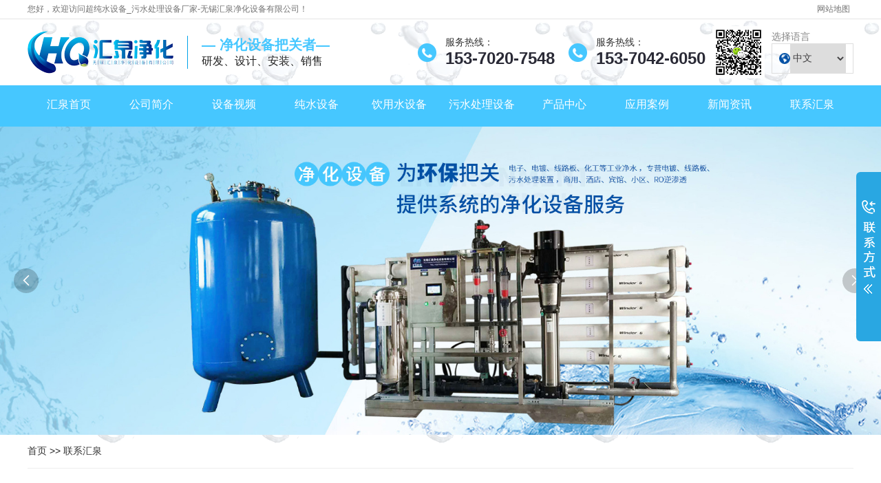

--- FILE ---
content_type: text/html; charset=utf-8
request_url: http://www.wxhuiquan.cn/read/4.html
body_size: 4397
content:
<!doctype html>
<html>

<head>
	  <meta name="baidu-site-verification" content="code-rZMVMyR2Br" />
    <meta charset="UTF-8">
    <meta name="viewport" content="width=device-width, initial-scale=1.0">
    <meta http-equiv="X-UA-Compatible" content="ie=edge">
    <title>联系我们-无锡汇泉净化设备有限公司</title>
    <meta name="keywords" content="纯水处理设备,超纯水设备,软化水设备,饮用水设备,中水回用设备,污水处理设备">
    <meta name="description" content="无锡汇泉净化设备有限公司是一家集软化水设备，超纯水设备，污水处理设备，纯水处理设备，软化水设备，饮用水设备，中水回用设备技术开发、工程安装、技术支持及售后服务于一体的厂家。">
    <link rel="stylesheet" href="/static/public/layui/css/layui.css">
    <link rel="stylesheet" href="/static/web/css/restart.css">
    <link rel="stylesheet" href="/static/web/css/layout.css">
    <link href="/static/web/css/animate.css" rel="stylesheet">
    <script type="text/javascript" src="/static/web/js/jquery-1.11.0.min.js"></script>
    <script type="text/javascript" src="/static/public/layui/layui.js"></script>
    <script type="text/javascript" src="/static/public/layui/lay/modules/carousel.js"></script>
    <script type="text/javascript" src="/static/web/js/rem-reset.js"></script>
    <script type="text/javascript" src="/static/web/js/jquery.SuperSlide.2.1.1.js"></script>
    <script type="text/javascript" src="/static/web/js/Carousel.js"></script>
</head>



<body>
    
    <header>
        <div class="header-top">
            
      
        <!-- 顶部 -->
        <div class="top">
            <div class="layui-container">
                <div class="fx fjsb">
                    <p>您好，欢迎访问超纯水设备_污水处理设备厂家-无锡汇泉净化设备有限公司！</p>
                    <p>

                        <a href="/sitemap.html" target="_blank">网站地图</a>
                    </p>


                </div>
            </div>
        </div>
        <!-- logo -->

        <div class="layui-container">
            <div class="fx fjsb logo wow bounceInDown bg-green animated">
                <div class="fx">
                    <a href="/"><img src="/static/web/images/logo.png" alt="无锡汇泉净化设备有限公司" class="logo_img"></a>

                    <div class="logo_img_right2">

                        <p class="logo_blue">— 净化设备把关者—</p>
                        <p class="f16">研发、设计、安装、销售</p>
                    </div>
                </div>
                <div class="fx logo_right">
                    <div class="logo_right_tel">
                        <p class="col3">服务热线：</p>
                        <p class="logo_tel">153-7020-7548</p>
                    </div>
                    <div class="logo_right_tel">
                        <p class="col3">服务热线：</p>
                        <p class="logo_tel">153-7042-6050</p>
                    </div>
                    <img src="/static/web/images/ewm.png" alt="二维码" class="logo_ewm">
                   <div>
										 <p class="col9 pl10">选择语言<p>
                    <div class="fx icon2">
                        <div class="map-scroll">

                        </div>

                        <select name="language" class="sel-class" onchange="window.location=this.value;">
                            <option value="/">中文</option>
                            <option value="/en">ENGLISH</option>

                        </select>


                    </div>
	                   </div>
                </div>
            </div>
        </div>
          </div>
        <nav>
            <div class="layui-container">
                <ul class="fx fwp">
                                                
                    <li> <a href="/"> 汇泉首页</a>
                        <ul class="nav_2">
                                                    </ul>
                    </li>
                    
                                    
                    <li> <a href="/read/2.html"> 公司简介</a>
                        <ul class="nav_2">
                                                        <li><a href="/list/39.html">荣誉证书</a></li>
                                                        <li><a href="/list/40.html">公司相册</a></li>
                                                    </ul>
                    </li>
                    
                                    
                    <li> <a href="/list/37.html"> 设备视频</a>
                        <ul class="nav_2">
                                                    </ul>
                    </li>
                    
                                    
                    <li> <a href="/list/6.html"> 纯水设备</a>
                        <ul class="nav_2">
                                                    </ul>
                    </li>
                    
                                    
                    <li> <a href="/list/7.html"> 饮用水设备</a>
                        <ul class="nav_2">
                                                    </ul>
                    </li>
                    
                                    
                    <li> <a href="/list/19.html"> 污水处理设备</a>
                        <ul class="nav_2">
                                                    </ul>
                    </li>
                    
                                    
                    <li> <a href="/list/5.html"> 产品中心</a>
                        <ul class="nav_2">
                                                        <li><a href="/list/6.html">纯水设备</a></li>
                                                        <li><a href="/list/7.html">高纯化水设备</a></li>
                                                        <li><a href="/list/8.html">软化水设备</a></li>
                                                        <li><a href="/list/19.html">废水处理设备</a></li>
                                                        <li><a href="/list/20.html">超滤水处理设备</a></li>
                                                        <li><a href="/list/21.html">中水回用设备</a></li>
                                                        <li><a href="/list/22.html">回用纯水处理设备</a></li>
                                                        <li><a href="/list/23.html">离子交换设备</a></li>
                                                        <li><a href="/list/33.html">超纯水设备</a></li>
                                                        <li><a href="/list/34.html">EDI纯水设备</a></li>
                                                        <li><a href="/list/35.html">反渗透设备</a></li>
                                                        <li><a href="/list/36.html">小区、学校污水处理</a></li>
                                                    </ul>
                    </li>
                    
                                    
                    <li> <a href="/list/12.html"> 应用案例</a>
                        <ul class="nav_2">
                                                    </ul>
                    </li>
                    
                                    
                    <li> <a href="/list/9.html"> 新闻资讯</a>
                        <ul class="nav_2">
                                                    </ul>
                    </li>
                    
                                    
                    <li> <a href="/read/4.html"> 联系汇泉</a>
                        <ul class="nav_2">
                                                    </ul>
                    </li>
                    
                                    
                </ul>
            </div>
        </nav>
        <!-- banner -->
        <section class="banner ">
            <div class="layui-carousel bannersize" id="test1">
                <div carousel-item>

                                                <div style="background: url(/uploads/2020/12/23_17_30_54_1f79e95bcf2fe08f7802954448d9d210.jpg) no-repeat center center;background-size: cover;">
                    </div>

                                        <div style="background: url(/uploads/2020/12/25_11_43_16_06b2846c5385eee03c46e3112af06a5e.jpg) no-repeat center center;background-size: cover;">
                    </div>

                                        <div style="background: url(/uploads/2021/01/13_11_13_32_145f475e1840e7895f8f066c1af9233e.jpg) no-repeat center center;background-size: cover;">
                    </div>

                     
                    
                </div>
            </div>
        </section>

    </header>
    




<section id="nei_main">
    <div class="layui-container">
        <div class="path">
                                    <a href="/">首页</a> 
                        >>
                            <a href="/list/13.html">联系汇泉</a> 
                    

        </div>

            <ul class="ab_list fx fjce fwp">
                <li class="wow fadeInUp" data-wow-duration="1s" data-wow-delay="0.2s">
                                        <a href="/read/2.html">公司简介</a>
                                        <div class="ab_list_img">
                        <img src="/static/web/images/ab_i1.png" alt="公司简介">
                    </div>
                </li>
                <li class="wow fadeInUp" data-wow-duration="1s" data-wow-delay="0.4s">
                                         <a href="/list/39.html">荣誉证书</a>
                                        <div class="ab_list_img">
                        <img src="/static/web/images/ab_i2.png" alt="公司简介">
                    </div>
                </li>
                <li class="wow fadeInUp" data-wow-duration="1s" data-wow-delay="0.8s">
                                         <a href="/list/40.html">公司相册</a>
                                        <div class="ab_list_img">
                        <img src="/static/web/images/ab_i3.png" alt="公司简介">
                    </div>
                </li>
                <li class="wow fadeInUp" data-wow-duration="1s" data-wow-delay="1.0s">
                                         <a href="/list/5.html">汇泉净化设备</a>
                                        <div class="ab_list_img">
                        <img src="/static/web/images/ab_i4.png" alt="公司简介">
                    </div>
                </li>
            </ul>
        <article>
            <h1 class="f24 tx fwb">联系我们</h1>

            <div class="mt20 news_box_nei">
                <div style="line-height: 35px; float: left; font-size: 18px;">
<p>服务热线：15370207548 / 15370426050</p>
<p>公司电话：0510-88745006</p>
<p>客服QQ：249875004&nbsp;</p>
<p>公司邮箱：wxhqjh@163.com</p>
<p>公司地址：无锡市锡山区鹅湖镇会通路南200米</p>
</div>
<p>&nbsp;</p>
<div style="padding-left: 40%;"><iframe src="/static/map/baidumap.html#center=120.552492,31.530151&zoom=15&width=680&height=450" width="680" height="450" frameborder="0" data-mce-fragment="1"></iframe></div>            </div>
        </article>
    </div>


</section>

    <footer>
        <div class="layui-container">
            <div class="footer-top fx fjsb fwp fafs">
                
                <div >
                    <img src="/static/web/images/logo2.png" alt="无锡汇泉净化设备有限公司" />
                </div>
                <div class="f-g-list">
                    <h3 class="colf f18 fwb">热销产品</h3>
                    <ul class="f16">
            
                  
                    <li>
                                            <a href="/list/13.html">- 反渗透装备</a>
                                        </li>
                     <li>
                                            <a href="/list/13.html">- 饮用水设备</a>
                                        </li>
                     <li>
                                            <a href="/list/13.html">- 中水回用设备</a>
                                        </li>
                     <li>
                                            <a href="/list/13.html">- 污水处理设备</a>
                                        </li>
                    <li>
                                            <a href="/list/13.html">- 水处理配件</a>
                                        </li>
                      </ul> 
                </div>
               
                <div class="foot-left-m">
                    <div class="fx">
                        <img src="/static/web/images/foot-i1.png" alt="邮箱">
                        <div>
                            <p>邮箱：</p>
                            <p class="f14">wxhqjh@163.com</p>
                        </div>
                    </div>
                     <div class="fx mt30">
                        <img src="/static/web/images/foot-i2.png" alt="网址">
                        <div>
                            <p>网址：</p>
                            <p class="f14">wxhuiquan.cn</p>
                        </div>
                    </div>
                    <div class="fx mt30">
                        <img src="/static/web/images/foot-i2.png" alt="地址">
                        <div>
                            <p>地址：</p>
                            <p class="f14">无锡市锡山区鹅湖镇会通路南200米</p>
                        </div>
                    </div>
                </div>
                <div class="foot-right-m">
                    <div>
                        <div class="f18 colf">公司电话：</div>
                        <p>0510-88745006</p>
                    </div>
                    <div class="mt40">
                        <div class="f18 colf">服务热线：</div>
                        <p>153-7020-7548</p>
                        <p>153-7042-6050</p>
                    </div>
                </div>
                <div class="foot-right fx">
                    <div>
                        <img src="/static/web/images/ewm1.jpg" alt="咨询汇泉" width="99" height="99">
                        <p class="tx colf lh2">微信</p>
                    </div>
                    <div class="ml15">
                        <img src="/static/web/images/ewm2.png" alt="手机站">
                        <p class="tx colf lh2">移动官网</p>
                    </div>
                </div>
            </div>
            <nav>
            <ul class="fx fwp">
                                                
                    <li> <a href="/"> 汇泉首页</a>
                       
                    </li>
                    
                                    
                    <li> <a href="/read/2.html"> 公司简介</a>
                       
                    </li>
                    
                                    
                    <li> <a href="/list/37.html"> 设备视频</a>
                       
                    </li>
                    
                                    
                    <li> <a href="/list/6.html"> 纯水设备</a>
                       
                    </li>
                    
                                    
                    <li> <a href="/list/7.html"> 饮用水设备</a>
                       
                    </li>
                    
                                    
                    <li> <a href="/list/19.html"> 污水处理设备</a>
                       
                    </li>
                    
                                    
                    <li> <a href="/list/5.html"> 产品中心</a>
                       
                    </li>
                    
                                    
                    <li> <a href="/list/12.html"> 应用案例</a>
                       
                    </li>
                    
                                    
                    <li> <a href="/list/9.html"> 新闻资讯</a>
                       
                    </li>
                    
                                    
                    <li> <a href="/read/4.html"> 联系汇泉</a>
                       
                    </li>
                    
                                    
                </ul>
                </nav>
            <div class="footer-bot">
                <p>纯水设备|超纯水设备|污水处理设备|中水回用，欢迎来电咨询 © 无锡汇泉净化设备有限公司 <a href="http://www.wxwangzhan.com" target="_blank" rel="nofollow">技术支持：无锡首宸</a> 
									<a href="https://beian.miit.gov.cn/" rel="nofollow" target="_blank"> 备案号：苏ICP备2020064245号</a></p>
                
            </div>
        </div>
        <div class=" fz30 clwh " style="position:fixed;height:60px;bottom:0;background:#333;width:100%;z-index: 10">
            <div class="layui-row tx">
                <div class="layui-col-sm4 layui-col-xs4">
                    <div style="padding-top: 14px;"><a href="tel:15370207548 " style="color:#fff"><i
                                class="layui-icon-cellphone layui-icon r30" style="font-size: 2.5rem;"></i></a></div>
                    <div class="fz16"><a href="tel:15370207548 " style="color:#fff">拨号</a></div>

                </div>
                <div class="layui-col-sm4 layui-col-xs4">
                    <div style="padding-top: 14px;"><a href="/" style="color:#fff"><i
                                class="layui-icon-home layui-icon r30" style="font-size: 2.5rem;"></i></a></div>
                    <div class="fz16"><a href="/" style="color:#fff">首页</a></div>
                </div>
                <div class="layui-col-sm4 layui-col-xs4">
                                        
                    <div style="padding-top: 14px;"><a href="/read/2.html" style="color:#fff"><i
                                class="layui-icon-survey layui-icon r30" style="font-size: 2.5rem;"></i></a></div>
                    <div class="fz16"><a href="/read/2.html" style="color:#fff">简介</a></div>
                    
                                    </div>
                <div class="cl"></div>
            </div>

        </div>
        
        
        
        <!--代码部分begin-->
<div id="floatTools" class="rides-cs" style="height:246px;">
  <div class="floatL">
  	<a id="aFloatTools_Show" class="btnOpen" title="查看在线客服" style="top:20px;display:block" href="javascript:void(0);">展开</a>
  	<a id="aFloatTools_Hide" class="btnCtn" title="关闭在线客服" style="top:20px;display:none" href="javascript:void(0);">收缩</a>
  </div>
  <div id="divFloatToolsView" class="floatR" style="display: none;height:237px;width: 140px;">
    <div class="cn">
      <h3 class="titZx">汇泉联系热线</h3>
      <ul>
        <li><span>电话1</span> 153-7020-7548</li>
        <li><span>电话2</span> 153-7042-6050</li>
        <li><span>固 话</span> 0510-88745006</li>
         <li>
            <a href="/" >汇泉净化</a>
            
            <div class="div_clear"></div>
        </li> 
        <li style="border:none;"><span>网址：wxhuiquan.cn</span> </li>
      </ul>
    </div>
  </div>
</div>
    </footer>

    <script type="text/javascript" src="/static/web/js/all.js"></script>
    <script type="text/javascript" src="/static/web/js/wow.min.js"></script>

    <script type="text/javascript">
        new WOW().init();
    </script>

</body>

</html>

--- FILE ---
content_type: text/html
request_url: http://www.wxhuiquan.cn/static/map/baidumap.html
body_size: 1493
content:
<!DOCTYPE html>
<html lang="en">

<head>
    <meta charset="UTF-8">
    <meta name="viewport" content="width=device-width, initial-scale=1.0">
    <meta http-equiv="X-UA-Compatible" content="ie=edge">
    <title>百度地图</title>
    <style type="text/css">
        html,
        body {
            margin: 0;
            padding: 0;
            overflow: hidden;
        }
    </style>
    <script type="text/javascript" src="http://api.map.baidu.com/api?key=&v=1.1&services=true"></script>
</head>

<body onload="initMap();">
    <div style="width:697px;height:550px;border:#ccc solid 1px;" id="dituContent"></div>
</body>
<script type="text/javascript">
    function getParam(name) {
        return location.href.match(new RegExp('[?#&]' + name + '=([^?#&]+)', 'i')) ? RegExp.$1 : '';
    }
    var map, marker;
    var centerParam = getParam('center');
    var zoomParam = getParam('zoom');
    var widthParam = getParam('width');
    var heightParam = getParam('height');
    //var markersParam = getParam('markers');
    //var markerStylesParam = getParam('markerStyles');

    function initMap() {

        if (!window.BMap) {
            return;
        }
        var dituContent = document.getElementById('dituContent');
        dituContent.style.width = widthParam + 'px';
        dituContent.style.height = heightParam + 'px';

        createMap();

        setMapEvent();

        addMapControl();

        //var markersArr = markersParam.split(',');
        var centerArr = centerParam.split(',');
        var point = new BMap.Point(parseFloat(centerArr[0]), parseFloat(centerArr[1]));
        marker = new BMap.Marker(point);
        marker.enableDragging();

        map.addOverlay(marker);

        if (parent.editor && parent.document.body.contentEditable == "true") {


            setMapListener();
        }
    }

    function createMap() {

        map = new BMap.Map("dituContent");
        var centerArr = centerParam.split(',');

        var point = new BMap.Point(parseFloat(centerArr[0]), parseFloat(centerArr[1]));

        map.centerAndZoom(point, parseInt(zoomParam));
    }

    function setMapEvent() {

        map.enableDragging();

        map.enableScrollWheelZoom();

        map.enableDoubleClickZoom();

        map.enableKeyboard();
    }

    function addMapControl() {

        var ctrl_nav = new BMap.NavigationControl({
            anchor: BMAP_ANCHOR_TOP_LEFT,
            type: BMAP_NAVIGATION_CONTROL_LARGE
        });
        map.addControl(ctrl_nav);

        var ctrl_ove = new BMap.OverviewMapControl({
            anchor: BMAP_ANCHOR_BOTTOM_RIGHT,
            isOpen: 1
        });
        map.addControl(ctrl_ove);

        var ctrl_sca = new BMap.ScaleControl({
            anchor: BMAP_ANCHOR_BOTTOM_LEFT
        });
        map.addControl(ctrl_sca);
    }

    function setMapListener() {
        var editor = parent.editor,
            containerIframe,
            iframes = parent.document.getElementsByTagName('iframe');
        for (var key in iframes) {
            if (iframes[key].contentWindow == window) {
                containerIframe = iframes[key];
                break;
            }
        }
        if (containerIframe) {
            map.addEventListener('moveend', mapListenerHandler);
            map.addEventListener('zoomend', mapListenerHandler);
            marker.addEventListener('dragend', mapListenerHandler);
        }

        function mapListenerHandler() {
            var zoom = map.getZoom(),
                center = map.getCenter();
            //marker = window.marker.getPoint();
            containerIframe.src = containerIframe.src.
            replace(new RegExp('([?#&])center=([^?#&]+)', 'i'), '$1center=' + center.lng + ',' + center.lat).
            //replace(new RegExp('([?#&])markers=([^?#&]+)', 'i'), '$1markers=' + marker.lng + ',' + marker.lat).
            replace(new RegExp('([?#&])zoom=([^?#&]+)', 'i'), '$1zoom=' + zoom);
            editor.fireEvent('saveScene');
        }
    }
</script>

</html>

--- FILE ---
content_type: text/css
request_url: http://www.wxhuiquan.cn/static/web/css/layout.css
body_size: 23568
content:
@charset "utf-8";

/* CSS Document */

 ::-webkit-input-placeholder {
    /* WebKit browsers */
    color: #999999;
    font-size: 14px;
    opacity: 1;
}

 ::-moz-placeholder {
    /* Mozilla Firefox 19+ */
    color: #999999;
    font-size: 14px;
    opacity: 1;
    padding-left: 10px
}

 :-ms-input-placeholder {
    /* Internet Explorer 10+ */
    color: #999999;
    font-size: 14px;
    opacity: 1;
    padding-left: 10px
}


/* 顶部 */
body{

    background: url(../images/water.png) #fff;
}
.top {
    padding: 5px 0;
    color: #737373;
    font-size: 12px;
    border-bottom: 1px solid #e5e5e5;
}

.top a {
    color: #737373;
    padding: 0 5px;
}

.logo {
    padding: 10px 0;
}

.colblue {
    color: #162261
}

.f26 {
    line-height: normal;
}

.logo_img_right2 {
    margin-left: 20px;
    padding-left: 20px;
    border-left: 1px solid #00a2e9;
}

.logo_blue {
    color: #46c7ff;
    font-size: 20px;
    font-weight: bold;
}

.logo_tel {
    color: #2a2a36;
    font-size: 24px;
    font-weight: bold;
}

.logo_right_tel {
    background: url(../images/tel.png) no-repeat left center;
    padding-left: 40px;
    margin: 0 10px;
}

.logo_right {
    color: #838383
}

.icon2 {
    border: 1px solid #dedede;
    margin-left: 10px;
    padding: 0 10px;
}

.map-scroll {
    width: 16px;
    height: 16px;
    background: #0050a5 url(../images/language_icon_2.gif) no-repeat center center;
    background-size: contain;
    border-radius: 16px;
}

.sel-class {
    height: 42px;
    border: 1px solid #dedede;
    border: none;
    color: #424143;
}


/* 导航 */

nav {
    background: #46c7ff;
}

nav ul li {
    width: calc(100% / 10);
    text-align: center;
    font-size: 16px;
    line-height: 56px;
    border-bottom: 4px solid #46c7ff;
    box-sizing: border-box;
    position: relative;
    transition: ease-in-out 0.4s;
}

nav ul li a {
    color: #fff
}

nav ul li:hover {
    background-size: contain;
    border-bottom: 4px solid #ffffff;
}

nav ul li:hover>a {
    color: #0050a5;
    font-weight: bold;
}

.nav_2 {
    position: absolute;
    background: #46c7ff;
    width: 100%;
    z-index: -1;
    top: 160%;
    left: 0;
    opacity: 0;
    transition: 0.6s;
}

.nav_2 li {
    width: 100%;
    line-height: 2.5em;
    border: none;
    font-size: 14px;
}

.nav_2 li:hover {
    border: none;
}

nav ul li:hover .nav_2 {
    opacity: 1;
    top: 105%;
    z-index: 2;
}


/* banner */

.bannersize {
    height: 35vw!important;
}


/* 关键词 */

#keywords {
    background: #f7f7f7;
    padding: 25px 0;
}

.key-left {
    width: 28%;
}

.key-left h3 {
    color: #0050a5;
    font-weight: bold;
    font-size: 20px;
}

.key-left p {
    color: #333;
    font-size: 16px;
    line-height: 2em;
}

.key-mid {
    width: 45%;
    border-left: 1px dashed #bfbfbf;
    border-right: 1px dashed #bfbfbf;
}

.key-mid dl {
    width: 80%;
    line-height: 2em;
}

.key-mid dt {
    font-size: 16px;
    font-weight: bold;
    color: #333333
}

.key-mid dd a {
    color: #666666;
    margin: 0 5px;
}

.key-right {
    width: auto;
}

.col3 {
    color: #333
}

.col6 {
    color: #666;
}


/* 关于我们 */

#about {
    margin: 40px 0;
}

.index-title {
    position: relative;
}

.index-title h2 {
    font-size: 36px;
    color: #343434;
    text-align: center;
}

.index-title h3 {
    position: absolute;
    text-align: center;
    font-size: 70px;
    font-family: Arial;
    color: #f5f5f5;
    bottom: 0;
    text-transform: uppercase;
    z-index: -1;
    line-height: 60px;
    width: 100%;
}

.ab_list {
    background: #f0f0f0;
    padding: 20px 0;
    width: 90%;
    margin: 30px auto;
}

.ab_list li {
    background: #fff;
    width: 18%;
    text-align: center;
    margin: 0 20px;
    position: relative;
}

.ab_list li a {
    display: block;
    font-size: 16px;
    font-weight: bold;
    line-height: 70px;
}

.ab_list_img {
    position: absolute;
    width: 41px;
    height: 41px;
    z-index: 2;
    overflow: hidden;
    left: -20.5px;
    top: calc(50% - 20.5px);
}

.ab_list_img img {
    transition: cubic-bezier(0.785, 0.135, 0.15, 0.86) 0.6s;
}

.ab_list li:hover a {
    color: #000
}

.ab_list li:hover .ab_list_img img {
    transform: translate(0, -41px);
}

.ab_bg {
    background: url(../images/ab_bg.png) no-repeat center center;
    background-size: contain;
}

.ab-left {
    width: 54.5%;
    background: #f4f9ff;
    text-align: center;
    padding: 25px 0;
}

.ab-right {
    background: #ededed;
    width: 45.5%;
}

.ab-right-cont {
    width: 85%;
    padding: 47.5px 0;
}

.ab-right-cont h3 {
    font-size: 20px;
    font-weight: bold;
    color: #333333
}

.ab-right-cont hr {
    background: #c8c8c8;
    width: 82px;
    margin: 40px 0;
}

.ab-right-cont p {
    color: #333333;
    line-height: 2em;
    text-indent: 2em;
}

.ab_more {
    background: url(../images/ab-more.png) bottom left no-repeat;
    padding-left: 15px;
    margin: 20px 0;
}


/* 视频 */

#video {
    margin: 40px 0;
}

.video-list-top {
    background: url(../images/video-bg.png) no-repeat;
    background-size: 100%;
    padding: 60px 0;
    position: relative;
}
.video-list-top video{
      width: 100%;
    height: 219px;
}
.vido-img {
    width: 100%;
    height: 219px;
    object-fit: contain;
}

.video-play {
    position: absolute;
    top: calc(50% - 39px);
    left: calc(50% - 39px);
}

.v-more {
    display: block;
    background: #46c7ff;
    color: #fff;
    width: 204px;
    line-height: 36px;
    text-align: center;
    border-radius: 18px;
    margin: 30px auto;
    border: 2px solid #fff;
    box-sizing: border-box;
    transition: cubic-bezier(0.55, 0.055, 0.675, 0.19) 0.4s;
}

.v-more:hover {
    color: #46c7ff;
    background: #fff;
    border: 2px solid #46c7ff;
}


/*产品 */

#products {
    margin: 40px 0;
}

.pro_left_title {
    background: #46c7ff;
    padding: 20px 0;
    padding-left: 20%;
}

.pro_left_title h2 {
    color: #fff;
    font-size: 20px;
    font-weight: bold;
    margin-bottom: 14px;
}

.pro_left_title p {
    color: #fff;
    font-family: Arial, Helvetica, sans-serif;
    text-transform: uppercase;
    opacity: 0.6;
}

.pro_left_list {
    border: 1px solid #d4d5d6;
    background: #f7f7f7;
    padding: 0 30px;
}

.pro_left_list li {
    padding: 16px 0;
    border-bottom: 1px solid #d4d5d6;
}

.pro_left_list li:last-child {
    border-bottom: none;
}

.pro_left_list li a {
    display: block;
    font-size: 16px;
    padding-left: 30px;
    background: url(../images/row.png) no-repeat 5px center;
    color: #333333
}

.pro_left_list li:hover a {
    font-weight: bold;
}

.goods_show {
    background: #fff;
    transition: cubic-bezier(0.55, 0.055, 0.675, 0.19) 0.4s;
}

.goods_show:hover {
    box-shadow: #adadad 0px 3px 3px;
}

.goods_img img {
    width: 100%;
    height: 281px;
    object-fit: cover;
}

.goods_show h3 {
    height: 40px;
    line-height: 40px;
    overflow: hidden;
    font-size: 16px;
    background: #f3f3f3;
}

.goods_show:hover {
    border-color: #162261;
}

.goods_show:hover h3 {
    color: #162261;
}

.goods-float-list {
    width: 290px;
    margin: 0 8px;
}

.goods-float img {
    width: 100%;
    height: 191px;
    object-fit: cover;
}

.goods-float-list h3 {
    height: 32px;
    line-height: 32px;
    overflow: hidden;
    font-size: 14px;
    background: #f3f3f3;
}

.picMarquee-left .next {
    width: 42px;
    height: 42px;
    background: url(../images/next.png) no-repeat right center;
    right: -60px;
    top: 80px
}

.picMarquee-left .prev {
    width: 42px;
    height: 42px;
    background: url(../images/prev.png) no-repeat left center;
    left: -60px;
    top: 80px
}


/* banner-mid */

#banner-mid {
    margin: 40px 0;
    background: url(../images/bg-ad.jpg) center center no-repeat;
    padding: 70px 0;
}

.ban-mid-tel p {
    font-weight: lighter;
    font-family: "思源黑体";
    margin: 0 10px;
}

.ban-mid-tel a {
    display: block;
    background: #48c7ff;
    width: 136px;
    line-height: 42px;
    border-radius: 42px;
    text-align: center;
    font-size: 18px;
    color: #fff;
}

.ban-m-img {
    right: 0;
    top: -20px;
    z-index: 2;
}


/* 优势 */

#b-dav {
    margin: 40px 0;
    margin-top: 80px;
}

.b-adv-list {
    border: 1px solid #46c7ff;
    height: 166px;
    text-align: center;
    transition: 0.6s;
}

.b-adv-list h3 {
    font-size: 18px;
    font-weight: bold;
    color: #46c7ff;
    margin-top: 80px;
    margin-bottom: 13px;
    width: 100%;
    transition: 0.6s;
}

.b-adv-list p {
    color: #333333
}

.circle {
    position: absolute;
    border: 1px solid #46c7ff;
    height: 99px;
    width: 99px;
    border-radius: 100px;
    top: -50px;
    background: #fff;
    z-index: 2;
    left: calc(50% - 50px);
    color: #46c7ff;
}

.circle .f48 {
    font-size: 48px;
    font-family: Impact, Haettenschweiler, 'Arial Narrow Bold', sans-serif;
}
.circle .f30{
    font-size: 30px;
    font-family: Impact, Haettenschweiler, 'Arial Narrow Bold', sans-serif;
}
.b-adv-list:hover {
    background: #46c7ff;
}

.b-adv-list:hover h3 {
    color: #fff
}

.b-adv-list:hover p {
    color: #fff
}

.b-adv-list:hover .circle {
    transform: rotateY(360deg);
    transition: 0.6s;
}

.f-adv {
    margin-top: 60px;
}

.f-adv-title {
    background: url(../images/f-title.png) no-repeat bottom center;
    padding-bottom: 74px;
}

.index-title em {
    color: #46c7ff;
    font-weight: bold;
}

.f-first {
    height: 400px;
    width: 100%;
}

.f-cont {
    width: 75%;
}

.f-cont h3 {
    color: #46c7ff;
    font-size: 2rem;
    font-weight: bold;
    margin-top: 20px;
}

.f-cont h4 {
    font-size: 18px;
    margin-top: 10px;
}

.f-cont p {
    font-size: 16px;
    color: #666666;
    line-height: 1.5em;
    margin-top: 20px;
}

.f-second {
    height: 400px;
    width: 100%;
    background: url(../images/02-bg.png) left top no-repeat;
}

.f-second .f-cont {
    width: 62.5%;
}

.f-third {
    height: 400px;
    width: 100%;
    background: url(../images/03-bg.png) right top no-repeat;
}

.f-third .f-cont {
    width: 62.5%;
}

.f-tr-c {
    margin-top: 35px;
}

.f-tr-bottom {
    display: block;
    margin-left: 20px;
    background: #0050a5;
    width: 123px;
    line-height: 37px;
    color: #fff;
    border-radius: 37px;
    text-align: center;
    font-size: 16px;
}

.f-tr-bottom:hover {
    color: #fff;
}


/* 案例 */

#case {
    margin: 40px 0;
}

.case-top {
    background: url(../images/case-bg.jpg) no-repeat center center;
    padding: 72px 0;
}

#case .index-title {
    z-index: 1;
}

#case .index-title h2 {
    color: #fff
}

#case .index-title h3 {
    position: absolute;
    text-align: center;
    font-size: 70px;
    font-family: Arial;
    color: #f5f5f5;
    bottom: 0;
    text-transform: uppercase;
    z-index: -1;
    line-height: 60px;
    width: 100%;
    opacity: 0.1;
}

.case-list {
    width: 294px;
    background: #fff;
    margin: 0 4px;
}

.img-more {
    top: 75%;
    left: calc(50% - 40px);
}

.case-img {
    width: 100%;
    height: 213px;
    object-fit: cover;
}

.case-txt {
    margin-top: 40px;
    background: #fff;
    padding-bottom: 40px;
}

.case-txt hr {
    width: 45px;
    background: #11a8ea;
    margin: 15px auto;
}

.case-txt p {
    width: 85%;
    color: #666;
    line-height: 1.5em;
    margin: 0 auto;
    height: 63px;
    overflow: hidden;
}

.picMarquee-leftin .next {
    width: 90px;
    height: 37px;
    background: url(../images/right.png) no-repeat right center;
    right: -60px;
    top: 180px;
    z-index: 2;
}

.picMarquee-leftin .prev {
    width: 90px;
    height: 37px;
    background: url(../images/left.png) no-repeat left center;
    left: -60px;
    top: 180px;
    z-index: 2;
}

.icon-box {
    width: 78px;
    height: 65px;
}

.case-icon-list {
    padding: 35px 45px;
    border-bottom: 1px solid #d9d9d9;
}

.case-icon-list li {
    width: 78px;
    text-align: center;
}

.case-icon-list li img {
    transition: ease-in-out 0.6s;
}

.case-icon-list li:hover h3 {
    color: #11a8ea
}

.case-icon-list li:hover img {
    transform: translate(0, -10px);
}


/* 新闻 */

#news {
    margin: 40px 0;
}

.news-left {
    background: #f0f0f0;
    padding: 14px 12px;
    width: calc(100% / 6);
}

.news-left-bottom {
    text-align: center;
    margin-top: 35px;
}

.news-left-bottom p {
    font-family: Arial, Helvetica, sans-serif;
    font-weight: bold;
}

.news-left-bottom .f14 {
    margin: 12px 0;
}

.news-left-more {
    width: 114px;
    display: inline-block;
    line-height: 36px;
    color: #fff;
    background: #46c7ff;
    margin-top: 20px;
}

.news-left-more:hover {
    color: #fff
}

.news-mid {
    width: calc(50% - 94px);
    border-left: #cccccc 2px solid;
    border-right: #cccccc 2px solid;
    padding: 0 47px;
}

.news-mid h3 {
    font-size: 18px;
    color: #333333
}

.news-mid h3 em {
    font-size: 14px;
}

.news-img {
    margin: 28px 0;
    text-align: center;
}

.news-list li {
    padding: 13px 0;
    border-bottom: 1px dashed #bfbfbf;
}

.news-right {
    width: 25%;
}

.news-right h3 {
    background: url(../images/news-right.png) no-repeat left center;
    line-height: 28px;
    font-size: 18px;
    color: #333333;
    padding-left: 35px;
}

.qa-list li h4 {
    border: 1px solid #d4d4d4;
    background: url(../images/q.png) no-repeat left center;
    height: 60px;
    border-radius: 60px;
    padding-left: 78px;
    padding-right: 22px;
    margin: 30px 0;
    overflow: hidden;
}

.qa-list li p {
    border: 1px solid #d4d4d4;
    background: #dedede url(../images/a.png) no-repeat right center;
    height: 60px;
    border-radius: 60px;
    padding-right: 70px;
    padding-left: 22px;
    overflow: hidden;
    margin: 30px 0;
}


/* 底部 */

footer {
    margin-top: 40px;
    background: #40b1eb;
    padding-top: 50px;
    padding-bottom: 30px;
}
footer nav{
     background: #40b1eb;
}
footer nav li{
    border: none;
}
footer nav li:hover{
    border: none;
}
.f-g-list {
 width: auto;
}

.f-g-list a {
    color: #fff
}

.f-g-list li {
   
    margin: 10px 0;
}

.f-g-list li:hover a {
    color: #fff
}

.foot-left-m img {
    margin-right: 15px;
}

.foot-left-m {
    color: #fff
}

.foot-left-m .f14 {
    color: #fff
}

.foot-right-m .f14 {
    color: #fff
}

.foot-right-m p {
    color: #fff;
    font-size: 24px;
    font-weight: bold;
}

.footer-top {
    padding-bottom: 30px;
    border-bottom: 1px solid #76c7f1;
}

.footer-bot {
    padding-top: 20px;
    color: #fff;
}

.footer-bot a {
    color: #fff;
    padding: 0 5px;
}

.footer-bot a:hover {
    color: #fff;
}

article {
    margin: 40px 0;
}

.path {
    padding: 15px 0;
    border-bottom: 1px solid #ededed;
}

.news-ul li {
    padding: 20px 0;
    border-bottom: 1px dashed #565656;
}

.tj_news {
    margin-top: 20px;
}

.tj_news_title {
    border-bottom: 2px solid #f1f1f1;
    padding: 15px 0;
}

.tj_news li {
    width: 47%;
    padding: 15px 0;
    border-bottom: 1px dashed #cccccc;
}

.layui-laypage .layui-laypage-curr .layui-laypage-em {
    position: absolute;
    left: -1px;
    top: -1px;
    padding: 1px;
    width: 100%;
    height: 100%;
    background-color: #0050a5;
}


/* base-list */

.honr-list-top {
    background: #e6e3e3;
}

.honr-img {
    width: 100%;
    height: 390px;
    object-fit: contain;
}


/* 关于我们 */

.jz-box {
    height: 620px;
}

.jz-img {
    width: 100%;
    height: 100%;
}

.layui-tab-title {
    width: 100%;
    margin: 0 auto;
    border: none;
    height: auto;
}

.jz-box .layui-tab li {
    float: none;
    height: 103px;
    width: 100%;
    border: none;
    color: #333333;
    background: none;
    font-size: 24px;
    display: flex;
    flex-direction: row;
    align-items: center;
    padding: 0;
}

.jz-box .layui-tab-title {
    background: #ededed;
    width: 25%;
    padding: 104px 0;
}

.layui-tab-title .layui-this:after {
    display: none;
}

.jz-box .layui-tab-content {
    padding: 0px;
    width: 75%;
}

.jz-cc {
    text-align: left;
    margin-left: 40px;
}

.jz-cc h3 {
    font-size: 22px;
    font-weight: bold;
    line-height: normal;
}

.jz-cc h4 {
    font-size: 12px;
    font-family: Arial, Helvetica, sans-serif;
    line-height: 2em;
}

.jz-box .layui-tab li.layui-this {
    background: #00a2e9;
    border: none
}

.jz-box .layui-tab li.layui-this h3,
.jz-box .layui-tab li.layui-this h4 {
    color: #fff
}

.layui-tab[overflow]>.layui-tab-title {
    overflow: visible;
}

.layui-tab {
    overflow: visible;
    margin: 0;
}

.layui-tab-bar {
    display: none!important;
}

.js-b-left {
    width: 253px;
    background: #1170d3 url(../images/tel2.png) no-repeat 9% center;
    padding: 24px 0;
}

.js-b-left p {
    margin-left: 70px;
}

.js-b-right {
    width: calc(100% - 253px);
    background: #fff;
    height: 98px;
}

.js-b-right li {
    background: url(../images/cir.png) left center no-repeat;
    padding-left: 20px;
    margin-right: 30px;
    color: #747474;
}


/* 内页 */

.form-top li {
    margin-right: 10px;
}

.sub-input {
    background: none;
    border: none;
    border-bottom: 1px #757575 dashed;
}

.submit {
    width: 132px;
    height: 44px;
    border-radius: 5px;
    border: 1px solid #cbe0cb;
    color: #cbe0cb;
    background: none;
}

.clwh {
    display: none;
}
.rides-cs {  font-size: 12px; background:#29a7e2; position: fixed; top: 250px; right: 0px; _position: absolute; z-index: 1500; border-radius:6px 0px 0 6px;}
.rides-cs a { color: #00A0E9;}
.rides-cs a:hover { color: #ff8100; text-decoration: none;}
.rides-cs .floatL { width: 36px; float:left; position: relative; z-index:1;margin-top: 21px;height: 181px;}
.rides-cs .floatL a { font-size:0; text-indent: -999em; display: block;}
.rides-cs .floatR { width: 130px; float: left; padding: 5px; overflow:hidden;}
.rides-cs .floatR .cn {background:#F7F7F7; border-radius:6px;margin-top:4px;}
.rides-cs .cn .titZx{ font-size: 14px; color: #333;font-weight:600; line-height:24px;padding:5px;text-align:center;}
.rides-cs .cn ul {padding:0px;}
.rides-cs .cn ul li { line-height: 38px; height:38px;border-bottom: solid 1px #E6E4E4;overflow: hidden;text-align:center;}
.rides-cs .cn ul li span { color: #777;}
.rides-cs .cn ul li a{color: #777;}
.rides-cs .cn ul li img { vertical-align: middle;}
.rides-cs .btnOpen, .rides-cs .btnCtn {  position: relative; z-index:9; top:25px; left: 0;  background-image: url(../images/lanrenzhijia.png); background-repeat: no-repeat; display:block;  height: 146px; padding: 8px;}
.rides-cs .btnOpen { background-position: 0 0;}
.rides-cs .btnCtn { background-position: -37px 0;}
.rides-cs ul li.top { border-bottom: solid #ACE5F9 1px;}
.rides-cs ul li.bot { border-bottom: none;}
@media screen and (min-width: 1200px) {
    .layui-container {
        padding: 0;
        width: 1200px;
    }
}

@media screen and (max-width:1200px) {
    .logo_img_right2 {
        display: none;
    }
    .ab-right-cont {
        width: 85%;
        padding: 11px 0;
    }
    .pro_left_list {
        overflow: hidden;
    }
    .pro_left_list li {
        float: left;
        padding: 10px 0;
        width: 33%;
    }
    .video-list-top {
        background: none;
        padding: 0;
    }
    .video-list-top video{
     
      height: 170px;
}
    .vido-img {
        height: 170px;
    }
    .pro_left_title {
        padding: 10px 0;
        text-align: center;
    }
    .b-adv-list {
        height: 180px;
    }
    .f-cont {
        width: 90%;
    }
    .f-first,
    .f-second,
    .f-third {
        background: none;
        height: 313.33px;
    }
    .f-second .f-cont,
    .f-third .f-cont {
        width: 90%;
    }
    .jz-box {
        height: auto;
    }
    .jz-box .layui-tab-title {
        width: 100%;
        padding: 20px 0;
    }
    .jz-box .layui-tab-content {
        width: 100%;
    }
    .jz-box .layui-tab li {
        float: left;
        width: 50%;
    }
    .jz-cc {
        margin-left: 0px;
        width: 100%;
        justify-content: center;
    }
}

@media screen and (max-width:992px) {
    .logo_right_tel {
        display: none;
    }
    nav ul li {
        width: 20%;
        line-height: 40px;
    }
    #keywords {
        display: none;
    }
    .ab_list {
        width: 100%;
        margin: 20px auto;
    }
    .ab_list li {
        width: 20%;
        margin: 0 10px;
    }
    .ab_bg {
        background: none;
    }
    .ab-left,
    .ab-right {
        width: 100%;
    }
    .vido-img {
        height: 128px;
    }
    .ban-m-img {
        display: none;
    }
    .news-left {
        display: none;
    }
    .news-right {
        width: 48%;
    }
}

@media screen and (max-width:768px) {
    .top {
        display: none;
    }
    .ab_list li {
        width: 45%;
        margin: 10px;
    }
    #banner-mid {
        display: none;
    }
}

@media screen and (max-width:500px) {
    .logo_ewm {
        display: none;
    }
    nav ul li {
        width: 25%;
        line-height: 32px;
        font-size: 14px;
    }
    .nav_2 {
        display: none!important;
    }
    .bannersize {
        height: 40vw!important;
    }
    .bannersize button {
        display: none;
    }
    .ab_list {
        padding: 10px 5px;
        justify-content: space-between!important;
    }
    .ab_list li {
        width: 45%;
        margin: 10px 0;
    }
    .ab_list li a {
        line-height: 32px;
    }
    .index-title h3 {
        display: none;
    }
    .index-title h2 {
        font-size: 24px;
    }
    .vido-img {
        height: 57px;
    }
    .video-play {
        display: flex;
        flex-direction: row;
        align-items: center;
        top: calc(50% - 10px);
        left: calc(50% - 10px);
    }
    .video-play img {
        width: 20px;
        height: 20px;
    }
    .video-list h3 {
        font-size: 14px;
        line-height: 28px;
        height: 28px;
        overflow: hidden;
    }
    .pro_left_list {
        padding: 0 5px;
    }
    .pro_left_list li a {
        font-size: 14px;
        padding-left: 0px;
        background: none!important;
        text-align: center;
    }
    .goods_img img {
        height: 105px;
    }
    .goods_show h3 {
        height: 32px;
        line-height: 32px;
        font-size: 14px;
    }
    .goods-float-list {
        width: 165px;
    }
    .goods-float img {
        height: 105px;
    }
    .f-cont {
        width: 100%;
    }
    .f-first,
    .f-second,
    .f-third {
        background: none;
        height: 350px;
    }
    .f-second .f-cont,
    .f-third .f-cont {
        width: 100%;
    }
    .picMarquee-leftin .hd {
        opacity: 0;
    }
    .case-icon-list {
        padding: 0;
        flex-wrap: wrap;
    }
    .news-right,
    .news-mid {
        width: 100%;
    }
    .news-mid {
        padding: 0;
        border: none;
    }
    .hd {
        display: none;
    }
    .f-g-list,
    .foot-left-m,
    .foot-right-m {
        display: none;
    }
    .clwh {
        display: block;
    }
    footer {
        margin-bottom: 60px;
    }
    article {
        overflow: hidden;
    }
    .jz-box .layui-tab li {
        width: 50%;
        height: 80px;
    }
    .jz-cc img {
        display: none;
    }
    .jz-box .layui-tab-title {
        padding: 5px 0;
    }
    .jz-cc h3 {
        font-size: 20px;
    }
    .honr-img {
        width: 100%;
        height: 165px;
        object-fit: contain;
    }
    .tj_news li {
        width: 100%;
    }
    .en-g-li{
        height: 78px;
    }
	.pro_left_list li a {
   height:19px;
		overflow:hidden
}
}

--- FILE ---
content_type: text/javascript
request_url: http://www.wxhuiquan.cn/static/web/js/all.js
body_size: 7596
content:
jQuery(".picScroll-leftin").slide({ mainCell: ".bd ul", autoPage: false, effect: "left", autoPlay: true, vis: 4, trigger: "click" });
jQuery(".picScroll-left").slide({ mainCell: ".bd ul", autoPage: false, effect: "left", autoPlay: true, vis: 2, trigger: "click" });
jQuery(".picMarquee-leftin2").slide({ mainCell: ".bd ul", autoPlay: true, effect: "leftMarquee", vis: 5, interTime: 50, mouseOverStop: true });
jQuery(".picMarquee-leftin").slide({ mainCell: ".bd ul", autoPlay: true, effect: "leftMarquee", vis: 4, interTime: 50, mouseOverStop: true });
jQuery(".txtMarquee-left").slide({ mainCell: ".bd ul", autoPlay: true, effect: "leftMarquee", vis: 6, interTime: 50 });
jQuery(".txtMarquee-top").slide({ titCell: ".hd ul", mainCell: ".bd ul", autoPlay: true, effect: "topMarquee", vis: 4, interTime: 50 });
jQuery(".picMarquee-left").slide({ mainCell: ".bd ul", autoPlay: true, effect: "leftMarquee", vis: 4, interTime: 50, mouseOverStop: true });
jQuery(".picMarquee-top").slide({ mainCell: ".bd ul", autoPlay: true, effect: "topMarquee", vis: 3, interTime: 50 });
jQuery(".multipleColumn").slide({ mainCell: ".bd ul", autoPlay: true, effect: "leftMarquee", vis: 4, interTime: 50 });
jQuery(".snBrand").slide({ titCell: ".cap-choose", mainCell: ".cpa", delayTime: 0, triggerTime: 0 });
jQuery(".snBrand2").slide({ titCell: "ul li ", mainCell: ".ad-txt", delayTime: 0, triggerTime: 0 });
jQuery(".snBrand3").slide({ titCell: "ol li ", mainCell: ".ml15", delayTime: 0, triggerTime: 0 });




//大图切换
jQuery(".game163").slide({
    titCell: ".smallImg li",
    mainCell: ".bigImg",
    effect: "fold",
    autoPlay: true,
    delayTime: 200,
    startFun: function(i, p) {
        //控制小图自动翻页
        if (i == 0) { jQuery(".game163 .sPrev").click() } else if (i % 4 == 0) { jQuery(".game163 .sNext").click() }
    }
});

//小图左滚动切换
jQuery(".game163 .smallScroll").slide({ mainCell: "ul", delayTime: 100, vis: 4, scroll: 4, effect: "left", autoPage: true, prevCell: ".sPrev", nextCell: ".sNext", pnLoop: false });









// shouji nav
$(".navmob").click(function() {
    $(".layergre").show();
    $(document.body).css({
        "overflow-x": "hidden",
        "overflow-y": "hidden"
    });
    $(".shoujinav").css("right", "0");
});


$(".layergre").click(function() {
    $(".layergre").hide();
    $(document.body).css({
        "overflow-x": "auto",
        "overflow-y": "auto"
    });
    $(".shoujinav").css("right", "-300");
});

var navyi = $(".nav1").html();
$(".navbox").html(navyi);

$(".nav1text").click(function() {
    // console.log(1);
    var naver = $(this).find("ul").html();
    $(".navbox").html(naver);
});


$(".navback").click(function() {
    // console.log(12);

    if ($(".navbox  .nav1text").length > 0) {
        // console.log(3);
        // console.log($(".navbox .nav1text"));

        $(".layergre").hide();
        $(document.body).css({
            "overflow-x": "auto",
            "overflow-y": "auto"
        });
        $(".shoujinav").css("right", "-300");
    } else {

        // console.log(34);
        // console.log($(".navbox .nav1text"));
        $(".navbox").html(navyi);




        var navyi = $(".nav1").html();
        $(".navbox").html(navyi);

        $(".nav1text").click(function() {
            // console.log(1);
            var naver = $(this).find("ul").html();
            $(".navbox").html(naver);
        });
    }
})

var navyi = $(".nav1").html();
$(".navbox").html(navyi);

$(".nav1text").click(function() {
    // console.log(1);
    var naver = $(this).find("ul").html();
    $(".navbox").html(naver);
});

$(".messbt").click(function() {
    $(".layergre").show();
    $(".mess").show();

});
$(".mess5").click(function() {
    $(".layergre").hide();
    $(".mess").hide();

});


console.log(".sldbox")
$(".sldbox").click(function() {
    if ($(this).find(".sld").css("display") == "none") {
        console.log(555);
        $(this).find(".sld").slideDown();
    } else {
        console.log(666);
        $(this).find(".sld").slideUp();
    }
})
$(".sld").click(function() {
    $(this).show();
    e.stopPropagation();
})

$(".leftnavboxon").parent(".sld").slideDown();

$(window).scroll(function() {
    var bignav = $(".fixnav"); //获取到导航栏
    if ($(this).scrollTop() > 250) { //当滚动距离大于250px时执行下面的东西
        $(".fixnav").addClass("fixed");
    } else { //当滚动距离小于250的时候执行下面的内容，也就是让导航栏恢复原状
        $(".fixnav").removeClass("fixed");
    }
});



layui.use('carousel', function() {
    var carousel = layui.carousel;
    //建造实例
    carousel.render({
        elem: '#test1',
        width: '100%' //设置容器宽度
            ,
        arrow: 'always' //始终显示箭头
            //,anim: 'updown' //切换动画方式
            ,
        indicator: 'none'
    });
});








// tupian
// $(".listlinkdot").hover(function(){

//     $(this).find("img").attr("src",$(this).find("img").attr("hov"))
// },function(){
//     $(this).find("img").attr("src",$(this).find("img").attr("usu"))
// })

// chanpin
// $(".promainlist1").click(function(){
//     $(".inprodes2").hide();
//     $(".inprodes3").hide();
//     $(".inprodes1").show();
//     console.log(1);
//     $(".promainlist2").removeClass("proon")
//     $(".promainlist3").removeClass("proon")
//     console.log(2);
//     $(".promainlist1").addClass("proon")
//     console.log(3);
// })
// $(".promainlist2").click(function(){
//     $(".inprodes1").hide();
//     $(".inprodes3").hide();
//     $(".inprodes2").show();
//     $(".promainlist1").removeClass("proon")
//     $(".promainlist3").removeClass("proon")
//     $(this).addClass("proon")
// })
// $(".promainlist3").click(function(){
//     $(".inprodes2").hide();
//     $(".inprodes1").hide();
//     $(".inprodes3").show();
//     $(".promainlist2").romeveClass("proon")
//     $(".promainlist1").romeveClass("proon")
//     $(this).addClass("proon")
// })


// $(".hezuo").hover(function(){

//     $(this).find("img").attr("src",$(this).find("img").attr("url"))
// },function(){
//     $(this).find("img").attr("src",$(this).find("img").attr("src0"))
// })


//注意：选项卡 依赖 element 模块，否则无法进行功能性操作
layui.use('element', function() {
    var element = layui.element;

    //…
});


layui.use('element', function() {
    var element = layui.element;

    //一些事件监听
    element.on('tab(demo)', function(data) {
        console.log(data);
    });
});

// 返回顶部

var timeOut;

function scrollToTop() {
    if (document.body.scrollTop != 0 || document.documentElement.scrollTop != 0) {
        window.scrollBy(0, -50);
        timeOut = setTimeout('scrollToTop()', 10);
    } else clearTimeout(timeOut);
}





	$(function(){
		$("#aFloatTools_Show").click(function(){
			$('#divFloatToolsView').animate({width:'show',opacity:'show'},100,function(){$('#divFloatToolsView').show();});
			$('#aFloatTools_Show').hide();
			$('#aFloatTools_Hide').show();				
		});
		$("#aFloatTools_Hide").click(function(){
			$('#divFloatToolsView').animate({width:'hide', opacity:'hide'},100,function(){$('#divFloatToolsView').hide();});
			$('#aFloatTools_Show').show();
			$('#aFloatTools_Hide').hide();	
		});
	});













--- FILE ---
content_type: text/javascript
request_url: http://www.wxhuiquan.cn/static/web/js/Carousel.js
body_size: 10499
content:
/**
 * jQuery Carousel.js 
 * 旋转木马
 * https://github.com/LikaiLee/Carousel
 * MIT licensed
 * 
 * Author LikaiLee  HDU
 * Copyright (C) 2016 
 */
; (function($) {
    var Carousel = function(poster) {
        var me = this;
        this.poster = poster;
        this.posterItemMain = poster.find(".poster-list"); 
        this.nextBtn = poster.find(".poster-next-btn");
        this.prevBtn = poster.find(".poster-prev-btn");
        this.posterItems = poster.find(".poster-item");
        //偶数张
        if (this.posterItems.size() % 2 == 0) {
            this.posterItemMain.append(this.posterItems.eq(0).clone());
            this.posterItems = this.posterItemMain.children();
        };
        this.posterFirstItem = this.posterItems.first(); //第一个幻灯片
        this.posterLastItem = this.posterItems.last(); //最后/上一个幻灯片
        this.rotateFlag = true;

        //默认配置参数
        this.setting = {
            "width": 1000,//幻灯片总宽
            "height": 270,//幻灯片总高
            "posterWidth": 640, //第一帧宽度 --> 当前显示
            "posterHeight": 270, //第一帧高度 --> 当前显示
            "scale": 0.8, //记录显示比例关系	
            "speed": 1000,
            "autoPlay": true,
            "delay": 2000,//自动播放间隔时间
            "verticalAlign": "bottom" //top bottom middle
        };
        $.extend(this.setting, this.getSetting());
        this.setSettingValue();
        this.setPosterPos();
        this.nextBtn.click(function() {
            if (me.rotateFlag) {
                me.rotateFlag = false;
                me.carouselRotate("right");
            };

        });
        this.prevBtn.click(function() {
            if (me.rotateFlag) {
                me.rotateFlag = false;
                me.carouselRotate("left");
            };
        });
        if (this.setting.autoPlay) {
            this.autoPlay();
            this.poster.hover(function() {
                clearInterval(me.timer);
            },
            function() {
                me.autoPlay();
            });
        };

    };
    Carousel.prototype = {
        autoPlay: function() {
            var self = this;
            this.timer = setInterval(function() {
                self.nextBtn.click();
            },
            this.setting.delay);
        },

        //
        /**
         * [carouselRotate 旋转切换效果]
         * @param  {[type]} dir [方向]
         * @return {[type]}     [description]
         */
        carouselRotate: function(dir) {
            var _this_ = this;
            var zIndexArr = [];
            if (dir === "left") {
                this.posterItems.each(function() {
                    var self = $(this),
                    prev = self.prev().get(0) ? self.prev() : _this_.posterLastItem,
                    width = prev.width(),
                    height = prev.height(),
                    zIndex = prev.css("z-index"),
                    opacity = prev.css("opacity"),
                    left = prev.css("left"),
                    top = prev.css("top");
                    zIndexArr.push(zIndex);
                    self.animate({
                        width: width,
                        height: height,
                        //zIndex:zIndex,
                        opacity: opacity,
                        left: left,
                        top: top
                    },
                    _this_.setting.speed,
                    function() {
                        _this_.rotateFlag = true;
                    });
                });
                //zIndex需要单独保存再设置，防止循环时候设置再取的时候值永远是最后一个的zindex
                this.posterItems.each(function(i) {
                    $(this).css("zIndex", zIndexArr[i]);
                });
            } else if (dir === "right") {
                this.posterItems.each(function() {
                    var self = $(this),
                    next = self.next().get(0) ? self.next() : _this_.posterFirstItem,
                    width = next.width(),
                    height = next.height(),
                    zIndex = next.css("z-index"),
                    opacity = next.css("opacity"),
                    left = next.css("left"),
                    top = next.css("top");
                    zIndexArr.push(zIndex);
                    self.animate({
                        width: width,
                        height: height,
                        //zIndex:zIndex,
                        opacity: opacity,
                        left: left,
                        top: top
                    },
                    _this_.setting.speed,
                    function() {
                        _this_.rotateFlag = true;
                    });
                });
                //zIndex需要单独保存再设置，防止循环时候设置再取的时候值永远是最后一个的zindex
                this.posterItems.each(function(i) {
                    $(this).css("zIndex", zIndexArr[i]);
                });
            }
        },

        /**
         * [setPosterPos 设置剩余帧的位置关系]
         * 
         */
        setPosterPos: function() {
            var self = this;
            //返回所有li  从已有的数组中返回选定的元素 
            var sliceItems = this.posterItems.slice(1),
            sliceSize = sliceItems.size() / 2,
            //返回第 0 - 2个li 右边幻灯片
            rightSlice = sliceItems.slice(0, sliceSize),
            //z-index 
            level = Math.floor(this.posterItems.size() / 2),
            //左边个数
            leftSlice = sliceItems.slice(sliceSize);
             //设置右边帧的位置关系 宽度 高度 top
            var rw = this.setting.posterWidth, //宽度
            rh = this.setting.posterHeight,//高度
            //间隙 = ((总宽 - 首张)/2)/右边张数
            gap = ((this.setting.width - this.setting.posterWidth) / 2) / level;
            //除去第一张后左右的宽度
            var firstLeft = (this.setting.width - this.setting.posterWidth) / 2;
            var fixOffsetLeft = firstLeft + rw; //第一张 + 左边宽度
            rightSlice.each(function(i) {
                level--; //z-index 逐个递减
                rw = rw * self.setting.scale; //缩放
                rh = rh * self.setting.scale; //缩放
                var j = i;
                $(this).css({
                    zIndex: level,
                    width: rw,
                    height: rh,
                    opacity: 1 / (++j),
                    // 1、1/1 2、1/2 
                    left: fixOffsetLeft + (++i) * gap - rw,
                    //第一张 + 左边宽度 + 总gap - 当前宽度
                    top: self.setVerticalAlign(rh)
                    //(self.setting.height - rh)/2 		//总高 - 第一张高度
                });
            });
            /**
             * [设置左边帧的位置关系 宽度 高度 top]
             * @param  {[type]} i) {     循环次数   }
             * @return {[type]}    [description]
             */
            var lw = rightSlice.last().width(),
            lh = rightSlice.last().height(),
            oloop = Math.floor(this.posterItems.size() / 2);
            
            leftSlice.each(function(i) {

                $(this).css({
                    zIndex: i,
                    width: lw,
                    height: lh,
                    opacity: 1 / oloop,
                    // 1、1/1 2、1/2 
                    left: i * gap,
                    //个数 * gap
                    top: self.setVerticalAlign(lh)
                    //(self.setting.height - lh)/2 	//总高 - 第一张高度
                });
                lw = lw / self.setting.scale;
                lh = lh / self.setting.scale;
                oloop--;
            });
        },
        /**
         * [setVerticalAlign 设置垂直排列对齐]
         * @param {[type]} height [幻灯片高度]
         * 
         */
        setVerticalAlign: function(height) {
            var verticalType = this.setting.verticalAlign,
            top = 0;
            if (verticalType === "middle") {
                top = (this.setting.height - height) / 2;
            } else if (verticalType === "top") {
                top = 0;
            } else if (verticalType === "bottom") {
                top = this.setting.height - height;
            } else {
                top = (this.setting.height - height) / 2;
            };

            return top;
        },

        /**
         * [setSettingValue 使用配置数值控制基本数值 ]
         * 
         */
        setSettingValue: function() {
            //幻灯片宽高
            this.poster.css({
                width: this.setting.width,
                height: this.setting.height,
                zIndex: this.posterItems.size() / 2,
            });
            //可使用 ul{width:100%;height:100%;}代替
            this.posterItemMain.css({
                width: this.setting.width,
                height: this.setting.height,

            });
            //计算按钮宽度
            var w = (this.setting.width - this.setting.posterWidth) / 2;
            //alert(this.posterItems.size()/2);
            this.prevBtn.css({
                width: w,
                height: this.setting.height,
                zIndex: Math.ceil(this.posterItems.size() / 2),
            });
            this.nextBtn.css({
                width: w,
                height: this.setting.height,
                zIndex: Math.ceil(this.posterItems.size() / 2),
            });
            //第一张
            this.posterFirstItem.css({
                width: this.setting.posterWidth,
                height: this.setting.posterHeight,
                left: w,
                zIndex: Math.floor(this.posterItems.size() / 2),
            });
        },
        getSetting: function() {
            var setting = this.poster.attr("data-setting");
            if (setting && setting != "") {
                return $.parseJSON(setting);
            } else {
                return [];
            }
        }
    };
    Carousel.init = function(posters) {
        var _this_ = this;
        posters.each(function() {
            new _this_($(this));
        });
    };
    window.Carousel = Carousel;
})(jQuery);
